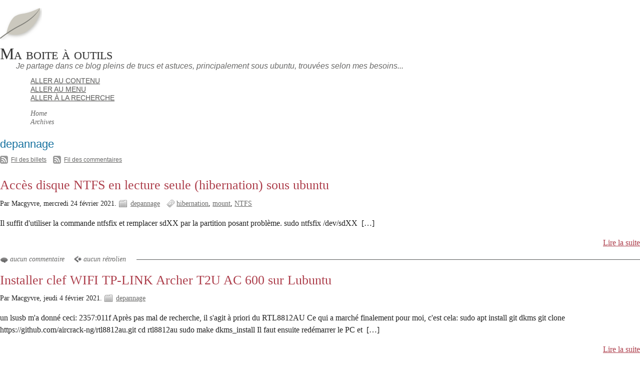

--- FILE ---
content_type: text/html; charset=UTF-8
request_url: https://blog.acrona.com/index.php?category/depannage
body_size: 4774
content:
<!DOCTYPE html>
<html lang="fr">
<head>
	<meta charset="UTF-8">
	<meta name="ROBOTS" content="NOINDEX, FOLLOW">

	<title>depannage - Ma boite à outils</title>
	<meta name="description" lang="fr" content="">
	<meta name="copyright" content="">
	<meta name="author" content="">
	<meta name="date" scheme="W3CDTF" content="2026-01-19T02:16:48+01:00">

	<link rel="contents" href="https://blog.acrona.com/index.php?archive" title="Archives">

									
		<link rel="chapter" href="https://blog.acrona.com/index.php?post/2021/02/24/Acc%C3%A8s-disque-NTFS-en-lecture-seule-%28hibernation%29-sous-ubuntu" title="Accès disque NTFS en lecture seule (hibernation) sous ubuntu">
			
		<link rel="chapter" href="https://blog.acrona.com/index.php?post/2021/02/04/Installer-clef-WIFI-TP-LINK-Archer-T2U-AC-600-sur-Lubuntu" title="Installer clef WIFI TP-LINK Archer T2U AC 600 sur Lubuntu">
			
		<link rel="chapter" href="https://blog.acrona.com/index.php?post/2017/10/22/Le-texte-ne-s-affiche-plus-dans-Mozilla-Thunderbird-ni-firefox-sur-Ubuntu" title="Le texte ne s'affiche plus dans Mozilla Thunderbird ni firefox sur Ubuntu">
			
		<link rel="chapter" href="https://blog.acrona.com/index.php?post/2017/08/01/choisir-%C3%A0-l-installation-%28clef-usb%29-sa-version-de-windows-10" title="choisir à l'installation (clef usb) sa version de windows 10">
			
		<link rel="chapter" href="https://blog.acrona.com/index.php?post/2017/06/14/touche-bloqu%C3%A9e-sur-un-clavier-de-portable" title="touche bloquée sur un clavier de portable">
			
		<link rel="chapter" href="https://blog.acrona.com/index.php?post/2017/04/26/Mettre-%C3%A0-jour-le-BIOS-sur-le-Shuttle-XH110V" title="Mettre à jour le BIOS sur le Shuttle XH110V">
			
		<link rel="chapter" href="https://blog.acrona.com/index.php?post/2017/04/12/R%C3%A9cup%C3%A9ration-de-fichiers-avec-photorec" title="Récupération de fichiers avec photorec">
	
	<link rel="alternate" type="application/atom+xml" title="Atom 1.0" href="https://blog.acrona.com/index.php?feed/category/depannage/atom">

	<!-- media queries -->
<meta name="viewport" content="width=device-width, initial-scale=1.0">

<link rel="preload" href="/themes/ductile/style.css" as="style">
<link rel="stylesheet" type="text/css" href="/themes/ductile/style.css" media="screen">
<link rel="stylesheet" type="text/css" href="https://blog.acrona.com/index.php?pf=print.css" media="print">

  <link rel="preload" href="https://blog.acrona.com/index.php?pf=jquery/3.7.1/jquery.js" as="script">
  <script src="https://blog.acrona.com/index.php?pf=jquery/3.7.1/jquery.js"></script>
<link rel="preload" href="https://blog.acrona.com/index.php?pf=util.js" as="script">
<script src="https://blog.acrona.com/index.php?pf=util.js"></script>
  <link rel="preload" href="https://blog.acrona.com/index.php?pf=legacy.js" as="script">
  <script src="https://blog.acrona.com/index.php?pf=legacy.js"></script>



<link rel="stylesheet" href="https://blog.acrona.com/index.php?pf=public.css" type="text/css" media="screen">
<link rel="stylesheet" href="https://blog.acrona.com/index.php?pf=accessibleCaptcha/css/public.css&amp;v=2.7" type="text/css" media="screen">
<link rel="stylesheet" href="https://blog.acrona.com/index.php?pf=dayMode/css/dayMode.css&amp;v=5.3.1" type="text/css" media="screen">
<style type="text/css">
/* Directives CSS supplémentaires */
</style>
<script src="https://blog.acrona.com/themes/ductile/js/ductile.js?v=2.33.1"></script>

</head>
<body class="dc-category">
	<div id="page">
		<div id="header">

	<div id="top">
		<p id="logo" class="nosmall"><a href="https://blog.acrona.com/index.php?"><img src="https://blog.acrona.com/themes/ductile/img/logo.png" alt="Accueil"></a></p>
		<h1><a href="https://blog.acrona.com/index.php?"><span>Ma boite à outils</span></a></h1>
		<p id="blogdesc" class="nosmall">Je partage dans ce blog pleins de trucs et astuces, principalement sous ubuntu, trouvées selon mes besoins...</p>
	</div>

	<ul id="prelude">
		<li class="nosmall"><a href="#main">Aller au contenu</a></li>
		<li><a href="#blognav">Aller au menu</a></li>
		<li><a href="#search">Aller à la recherche</a></li>
	</ul>

	
	<nav role="navigation"><ul id="sn-top" class="simple-menu supranav nosmall">
<li class="li1 li-first"><a href="/index.php?"><span class="simple-menu-label">Home</span></a></li><li class="li2 li-last"><a href="/index.php?archive"><span class="simple-menu-label">Archives</span></a></li>
</ul></nav>
</div>


		<div id="wrapper">

			<div id="main">
				<div id="content">

					<div id="content-info">
						<h2>
														depannage						</h2>
						
													<p class="feed-info">
								<a type="application/atom+xml" href="https://blog.acrona.com/index.php?feed/category/depannage/atom"
								 title="Fil Atom des billets de cette catégorie" class="feed">Fil des billets</a>

																	 - <a type="application/atom+xml" href="https://blog.acrona.com/index.php?feed/category/depannage/atom/comments"
									 title="Fil Atom des commentaires de cette catégorie" class="feed">Fil des commentaires</a>
															</p>
						
											</div>

					<div class="content-inner">
																			<div id="p215" class="post short odd first" lang="fr" xml:lang="fr">

	<p class="day-date">mercredi 24 février 2021</p>
	<h2 class="post-title"><a href="https://blog.acrona.com/index.php?post/2021/02/24/Acc%C3%A8s-disque-NTFS-en-lecture-seule-%28hibernation%29-sous-ubuntu">Accès disque NTFS en lecture seule (hibernation) sous ubuntu</a></h2>

	<div class="post-attr">
		<p class="post-info">
			<span class="post-author">Par Macgyvre, </span>
			<span class="post-date">mercredi 24 février 2021. </span>
							<span class="post-cat"><a
				href="https://blog.acrona.com/index.php?category/depannage">depannage</a></span>
					</p>

									<ul class="post-tags">
							<li><a href="https://blog.acrona.com/index.php?tag/hibernation">hibernation</a></li>
												<li><a href="https://blog.acrona.com/index.php?tag/mount">mount</a></li>
												<li><a href="https://blog.acrona.com/index.php?tag/NTFS">NTFS</a></li>
							</ul>
						</div>

	
	
			<div class="post-content">
						<p>
				Il suffit d'utiliser la commande ntfsfix et remplacer sdXX par la partition posant problème. sudo ntfsfix /dev/sdXX								&nbsp;[…]
							</p>
		</div>
					<p class="read-it"><a href="https://blog.acrona.com/index.php?post/2021/02/24/Acc%C3%A8s-disque-NTFS-en-lecture-seule-%28hibernation%29-sous-ubuntu"
			 title="Lire la suite Accès disque NTFS en lecture seule (hibernation) sous ubuntu">Lire la suite</a></p>
			
	
			<p class="post-info-co">
					<a href="https://blog.acrona.com/index.php?post/2021/02/24/Acc%C3%A8s-disque-NTFS-en-lecture-seule-%28hibernation%29-sous-ubuntu#comments" class="comment_count">aucun commentaire</a>
					<a href="https://blog.acrona.com/index.php?post/2021/02/24/Acc%C3%A8s-disque-NTFS-en-lecture-seule-%28hibernation%29-sous-ubuntu#pings" class="ping_count">aucun rétrolien</a>				</p>
	</div>


																				<div id="p214" class="post short  " lang="fr" xml:lang="fr">

	<p class="day-date">jeudi  4 février 2021</p>
	<h2 class="post-title"><a href="https://blog.acrona.com/index.php?post/2021/02/04/Installer-clef-WIFI-TP-LINK-Archer-T2U-AC-600-sur-Lubuntu">Installer clef WIFI TP-LINK Archer T2U AC 600 sur Lubuntu</a></h2>

	<div class="post-attr">
		<p class="post-info">
			<span class="post-author">Par Macgyvre, </span>
			<span class="post-date">jeudi  4 février 2021. </span>
							<span class="post-cat"><a
				href="https://blog.acrona.com/index.php?category/depannage">depannage</a></span>
					</p>

			</div>

	
	
			<div class="post-content">
						<p>
				un lsusb m'a donné ceci: 2357:011f Après pas mal de recherche, il s'agit à priori du RTL8812AU Ce qui a marché finalement pour moi, c'est cela: sudo apt install git dkms git clone https://github.com/aircrack-ng/rtl8812au.git cd rtl8812au sudo make dkms_install Il faut ensuite redémarrer le PC et								&nbsp;[…]
							</p>
		</div>
					<p class="read-it"><a href="https://blog.acrona.com/index.php?post/2021/02/04/Installer-clef-WIFI-TP-LINK-Archer-T2U-AC-600-sur-Lubuntu"
			 title="Lire la suite Installer clef WIFI TP-LINK Archer T2U AC 600 sur Lubuntu">Lire la suite</a></p>
			
	
			<p class="post-info-co">
					<a href="https://blog.acrona.com/index.php?post/2021/02/04/Installer-clef-WIFI-TP-LINK-Archer-T2U-AC-600-sur-Lubuntu#comments" class="comment_count">aucun commentaire</a>
					<a href="https://blog.acrona.com/index.php?post/2021/02/04/Installer-clef-WIFI-TP-LINK-Archer-T2U-AC-600-sur-Lubuntu#pings" class="ping_count">aucun rétrolien</a>				</p>
	</div>


																				<div id="p192" class="post short odd " lang="fr" xml:lang="fr">

	<p class="day-date">dimanche 22 octobre 2017</p>
	<h2 class="post-title"><a href="https://blog.acrona.com/index.php?post/2017/10/22/Le-texte-ne-s-affiche-plus-dans-Mozilla-Thunderbird-ni-firefox-sur-Ubuntu">Le texte ne s'affiche plus dans Mozilla Thunderbird ni firefox sur Ubuntu</a></h2>

	<div class="post-attr">
		<p class="post-info">
			<span class="post-author">Par Macgyvre, </span>
			<span class="post-date">dimanche 22 octobre 2017. </span>
							<span class="post-cat"><a
				href="https://blog.acrona.com/index.php?category/depannage">depannage</a></span>
					</p>

									<ul class="post-tags">
							<li><a href="https://blog.acrona.com/index.php?tag/mail">mail</a></li>
												<li><a href="https://blog.acrona.com/index.php?tag/police">police</a></li>
												<li><a href="https://blog.acrona.com/index.php?tag/texte">texte</a></li>
												<li><a href="https://blog.acrona.com/index.php?tag/web">web</a></li>
							</ul>
						</div>

	
	
			<div class="post-content">
						<p>
				Il s'agit peut-être d'un problème de droits sur les polices. Vérifier que tout est accessible en lecture pour tout le monde dans /usr/share/fonts/truetype Dans mon cas, c'était /usr/share/fonts/truetype/mscleartype qui n'était pas lisible: drwx--x--x  2 root root 4096 sept. 26 19:57 mscleartype/								&nbsp;[…]
							</p>
		</div>
					<p class="read-it"><a href="https://blog.acrona.com/index.php?post/2017/10/22/Le-texte-ne-s-affiche-plus-dans-Mozilla-Thunderbird-ni-firefox-sur-Ubuntu"
			 title="Lire la suite Le texte ne s'affiche plus dans Mozilla Thunderbird ni firefox sur Ubuntu">Lire la suite</a></p>
			
	
			<p class="post-info-co">
					<a href="https://blog.acrona.com/index.php?post/2017/10/22/Le-texte-ne-s-affiche-plus-dans-Mozilla-Thunderbird-ni-firefox-sur-Ubuntu#comments" class="comment_count">aucun commentaire</a>
					<a href="https://blog.acrona.com/index.php?post/2017/10/22/Le-texte-ne-s-affiche-plus-dans-Mozilla-Thunderbird-ni-firefox-sur-Ubuntu#pings" class="ping_count">aucun rétrolien</a>				</p>
	</div>


																				<div id="p191" class="post short  " lang="fr" xml:lang="fr">

	<p class="day-date">mardi  1 août 2017</p>
	<h2 class="post-title"><a href="https://blog.acrona.com/index.php?post/2017/08/01/choisir-%C3%A0-l-installation-%28clef-usb%29-sa-version-de-windows-10">choisir à l'installation (clef usb) sa version de windows 10</a></h2>

	<div class="post-attr">
		<p class="post-info">
			<span class="post-author">Par Macgyvre, </span>
			<span class="post-date">mardi  1 août 2017. </span>
							<span class="post-cat"><a
				href="https://blog.acrona.com/index.php?category/depannage">depannage</a></span>
					</p>

									<ul class="post-tags">
							<li><a href="https://blog.acrona.com/index.php?tag/install">install</a></li>
												<li><a href="https://blog.acrona.com/index.php?tag/iso">iso</a></li>
												<li><a href="https://blog.acrona.com/index.php?tag/usb">usb</a></li>
												<li><a href="https://blog.acrona.com/index.php?tag/win10">win10</a></li>
							</ul>
						</div>

	
	
			<div class="post-content">
						<p>
				Pour info: l'image iso de win10 est à télécharger ici : https://www.microsoft.com/fr-fr/software-download/windows10ISO (de préférence sous linux, pour avoir le lien direct sans passer par l'installation de l'outil MediaCreationTool). Il existe aussi une version win10N, mais qui ne contient pas de								&nbsp;[…]
							</p>
		</div>
					<p class="read-it"><a href="https://blog.acrona.com/index.php?post/2017/08/01/choisir-%C3%A0-l-installation-%28clef-usb%29-sa-version-de-windows-10"
			 title="Lire la suite choisir à l'installation (clef usb) sa version de windows 10">Lire la suite</a></p>
			
	
			<p class="post-info-co">
					<a href="https://blog.acrona.com/index.php?post/2017/08/01/choisir-%C3%A0-l-installation-%28clef-usb%29-sa-version-de-windows-10#comments" class="comment_count">aucun commentaire</a>
					<a href="https://blog.acrona.com/index.php?post/2017/08/01/choisir-%C3%A0-l-installation-%28clef-usb%29-sa-version-de-windows-10#pings" class="ping_count">aucun rétrolien</a>				</p>
	</div>


																				<div id="p188" class="post short odd " lang="fr" xml:lang="fr">

	<p class="day-date">mercredi 14 juin 2017</p>
	<h2 class="post-title"><a href="https://blog.acrona.com/index.php?post/2017/06/14/touche-bloqu%C3%A9e-sur-un-clavier-de-portable">touche bloquée sur un clavier de portable</a></h2>

	<div class="post-attr">
		<p class="post-info">
			<span class="post-author">Par Macgyvre, </span>
			<span class="post-date">mercredi 14 juin 2017. </span>
							<span class="post-cat"><a
				href="https://blog.acrona.com/index.php?category/depannage">depannage</a></span>
					</p>

									<ul class="post-tags">
							<li><a href="https://blog.acrona.com/index.php?tag/clavier">clavier</a></li>
												<li><a href="https://blog.acrona.com/index.php?tag/touche">touche</a></li>
												<li><a href="https://blog.acrona.com/index.php?tag/windows">windows</a></li>
							</ul>
						</div>

	
	
			<div class="post-content">
						<p>
				rien de plus embêtant qu'une touche bloquée, comme par exemple la flèche gauche, qui ramène alors toujours le curseur à gauche qd on écrit, ce qui oblige à écrire à l'envers et lorsque l'on clique sur une icône du bureau, c'est toujours la première icône de l'écran qui se lance (ou celle du haut de								&nbsp;[…]
							</p>
		</div>
					<p class="read-it"><a href="https://blog.acrona.com/index.php?post/2017/06/14/touche-bloqu%C3%A9e-sur-un-clavier-de-portable"
			 title="Lire la suite touche bloquée sur un clavier de portable">Lire la suite</a></p>
			
	
			<p class="post-info-co">
					<a href="https://blog.acrona.com/index.php?post/2017/06/14/touche-bloqu%C3%A9e-sur-un-clavier-de-portable#comments" class="comment_count">aucun commentaire</a>
					<a href="https://blog.acrona.com/index.php?post/2017/06/14/touche-bloqu%C3%A9e-sur-un-clavier-de-portable#pings" class="ping_count">aucun rétrolien</a>				</p>
	</div>


																				<div id="p181" class="post short  " lang="fr" xml:lang="fr">

	<p class="day-date">mercredi 26 avril 2017</p>
	<h2 class="post-title"><a href="https://blog.acrona.com/index.php?post/2017/04/26/Mettre-%C3%A0-jour-le-BIOS-sur-le-Shuttle-XH110V">Mettre à jour le BIOS sur le Shuttle XH110V</a></h2>

	<div class="post-attr">
		<p class="post-info">
			<span class="post-author">Par Macgyvre, </span>
			<span class="post-date">mercredi 26 avril 2017. </span>
							<span class="post-cat"><a
				href="https://blog.acrona.com/index.php?category/depannage">depannage</a></span>
					</p>

									<ul class="post-tags">
							<li><a href="https://blog.acrona.com/index.php?tag/barebone">barebone</a></li>
												<li><a href="https://blog.acrona.com/index.php?tag/BIOS">BIOS</a></li>
												<li><a href="https://blog.acrona.com/index.php?tag/flash">flash</a></li>
												<li><a href="https://blog.acrona.com/index.php?tag/shuttle">shuttle</a></li>
							</ul>
						</div>

	
	
			<div class="post-content">
						<p>
				Le shuttle XH110V ( http://www.shuttle.eu/fr/produits/slim/xh110v/specification/ ) (ainsi que d'autre shuttle XPC) est compatible avec les nouveaux processeurs de 7ème génération Kaby Lake avec la dernière version de BIOS disponible depuis février 2017 ici:								&nbsp;[…]
							</p>
		</div>
					<p class="read-it"><a href="https://blog.acrona.com/index.php?post/2017/04/26/Mettre-%C3%A0-jour-le-BIOS-sur-le-Shuttle-XH110V"
			 title="Lire la suite Mettre à jour le BIOS sur le Shuttle XH110V">Lire la suite</a></p>
			
	
			<p class="post-info-co">
					<a href="https://blog.acrona.com/index.php?post/2017/04/26/Mettre-%C3%A0-jour-le-BIOS-sur-le-Shuttle-XH110V#comments" class="comment_count">aucun commentaire</a>
					<a href="https://blog.acrona.com/index.php?post/2017/04/26/Mettre-%C3%A0-jour-le-BIOS-sur-le-Shuttle-XH110V#pings" class="ping_count">aucun rétrolien</a>				</p>
	</div>


																				<div id="p180" class="post short odd " lang="fr" xml:lang="fr">

	<p class="day-date">mercredi 12 avril 2017</p>
	<h2 class="post-title"><a href="https://blog.acrona.com/index.php?post/2017/04/12/R%C3%A9cup%C3%A9ration-de-fichiers-avec-photorec">Récupération de fichiers avec photorec</a></h2>

	<div class="post-attr">
		<p class="post-info">
			<span class="post-author">Par Macgyvre, </span>
			<span class="post-date">mercredi 12 avril 2017. </span>
							<span class="post-cat"><a
				href="https://blog.acrona.com/index.php?category/depannage">depannage</a></span>
					</p>

			</div>

	
	
			<div class="post-content">
						<p>
				Photorec est un outil permettant de récupérer ses fichiers après catastrophe (formatage, repartitionnage, voire même cryptolockage...). C'est l'outil &quot;de la dernière chance&quot;, car on récupère tous les fichiers du disque, mais pas leurs noms (ils sont nommés suivant le n° de secteur ou ils								&nbsp;[…]
							</p>
		</div>
					<p class="read-it"><a href="https://blog.acrona.com/index.php?post/2017/04/12/R%C3%A9cup%C3%A9ration-de-fichiers-avec-photorec"
			 title="Lire la suite Récupération de fichiers avec photorec">Lire la suite</a></p>
			
	
			<p class="post-info-co">
					<a href="https://blog.acrona.com/index.php?post/2017/04/12/R%C3%A9cup%C3%A9ration-de-fichiers-avec-photorec#comments" class="comment_count">aucun commentaire</a>
					<a href="https://blog.acrona.com/index.php?post/2017/04/12/R%C3%A9cup%C3%A9ration-de-fichiers-avec-photorec#pings" class="ping_count">aucun rétrolien</a>				</p>
	</div>


															
																		</div> <!-- End #content-inner -->
				</div> <!-- End #content -->
			</div> <!-- End #main -->

			<div id="sidebar">
	<div id="blognav">
		<div class="widget" id="search"><h2><label for="q">Recherche</label></h2><form action="https://blog.acrona.com/index.php?" method="get" role="search"><p><input type="text" size="10" maxlength="255" id="q" name="q" value=""  aria-label="Recherche"> <input type="submit" class="submit" value="ok" title="Recherche"></p></form></div>
<div class="widget selected" ><h2>À retenir</h2><ul> <li><a href="https://blog.acrona.com/index.php?post/2012/02/27/Rechercher-du-texte%2C-des-fichiers%2C-...-en-ligne-de-commande-sous-linux">Rechercher du texte, des fichiers, ... en ligne de commande sous linux</a></li>  <li><a href="https://blog.acrona.com/index.php?post/2014/03/10/Petites-commandes-usuelles">Petites commandes usuelles</a></li>  <li><a href="https://blog.acrona.com/index.php?post/2014/03/12/Probl%C3%A8me-inodes-disque-plein-alors-qu-il-reste-de-la-place..">Problème inodes - disque plein alors qu'il reste de la place..</a></li>  <li><a href="https://blog.acrona.com/index.php?post/2018/02/19/adapter-son-%28vieux%29-code-en-php7">adapter son (vieux) code en php7</a></li>  <li><a href="https://blog.acrona.com/index.php?post/2020/01/14/Changer-de-version-de-php-PHP-7.2-sur-Ubuntu-16.04-par-exemple">Changer de version de php - PHP 7.2 sur Ubuntu 16.04 par exemple</a></li> </ul></div>
<div class="widget categories" ><h2>Catégories</h2><ul><li><a href="https://blog.acrona.com/index.php?category/Administration">Administration</a></li><li><a href="https://blog.acrona.com/index.php?category/Présentation">Présentation</a></li><li><a href="https://blog.acrona.com/index.php?category/developpement">developpement</a><ul><li><a href="https://blog.acrona.com/index.php?category/PHP">PHP MySQL</a></li><li><a href="https://blog.acrona.com/index.php?category/android">android</a></li><li><a href="https://blog.acrona.com/index.php?category/Prestashop">Prestashop</a></li><li><a href="https://blog.acrona.com/index.php?category/html5">html5</a></li><li><a href="https://blog.acrona.com/index.php?category/spip">spip</a></li><li><a href="https://blog.acrona.com/index.php?category/joomla">joomla</a></li></ul></li><li><a href="https://blog.acrona.com/index.php?category/Divers">Divers</a></li><li><a href="https://blog.acrona.com/index.php?category/RPVA">RPVA</a></li><li><a href="https://blog.acrona.com/index.php?category/autocad-Zwcad">autocad/Zwcad</a></li><li><a href="https://blog.acrona.com/index.php?category/logiciels-utiles">logiciels utiles</a></li><li><a href="https://blog.acrona.com/index.php?category/Programmation-Web">Programmation / Web</a></li><li><a href="https://blog.acrona.com/index.php?category/Sécurité">Sécurité</a></li><li><a href="https://blog.acrona.com/index.php?category/Bureautique">Bureautique</a></li><li class="category-current"><a href="https://blog.acrona.com/index.php?category/depannage">depannage</a></li></ul></div>
<div class="widget pages" ><h2>Pages</h2><ul><li><a href="https://blog.acrona.com/index.php?pages/ceci-est-une-page-fixe...">ceci est une page fixe...</a></li></ul></div>
	</div> <!-- End #blognav -->
	<div id="blogextra">
		<div class="widget links" ><h2>Liens</h2><ul><li><a href="http://www.devharb.com/category/development/" hreflang="EN" title="l'équivalent de ma boite à outils...">Dev Harb</a></li>
<li><a href="http://www.zenbien.com/category/ubuntu" hreflang="FR" title="Tutos &amp; astuces pour ubuntu, prestashop, etc...">Zenbien</a></li>
<li><a href="http://www.commandlinefu.com/commands/browse" hreflang="EN" title="Pleins d'exemples de lignes de commande très utiles... un MUST...">Commandlinefu</a></li>
<li><a href="http://shortmem.blogspot.fr/2012/04/probleme-dinstallation-dun-module.html" hreflang="FR" title="site équivalent au mien">short memory</a></li>
</ul>
</div>
	</div> <!-- End #blogextra -->
</div>


		</div> <!-- End #wrapper -->

		<ul id="gotop" class="supranav nobig"><li><a href="#top">Haut de page</a></li></ul>

<nav role="navigation"><ul id="sn-bottom" class="simple-menu supranav nobig">
<li class="li1 li-first"><a href="/index.php?"><span class="simple-menu-label">Home</span></a></li><li class="li2 li-last"><a href="/index.php?archive"><span class="simple-menu-label">Archives</span></a></li>
</ul></nav><div id="footer">
	<div id="blogcustom">
		<div class="widget syndicate" ><h2>S'abonner</h2><ul><li><a type="application/atom+xml" href="https://blog.acrona.com/index.php?feed/atom" title="Flux Atom des billets de ce blog" class="feed">Fil des billets</a></li><li><a type="application/atom+xml" href="https://blog.acrona.com/index.php?feed/atom/comments" title="Flux Atom des commentaires de ce blog" class="feed">Fil des commentaires</a></li></ul></div>
	</div> <!-- End #custom widgets -->

	<ul id="stickers">
<li id="sticker1" class="last">
<a href="https://blog.acrona.com/index.php?feed/atom">
<img alt="" src="https://blog.acrona.com/themes/ductile/img/sticker-feed.png">
<span>S'abonner</span>
</a>
</li>
</ul>

	<p>Propulsé par <a href="https://dotclear.org/">Dotclear</a></p>
</div>

	</div> <!-- End #page -->
</body>
</html>


--- FILE ---
content_type: text/css;charset=UTF-8
request_url: https://blog.acrona.com/index.php?pf=accessibleCaptcha/css/public.css&v=2.7
body_size: -2
content:
p.field.captcha-field{flex-direction:row;align-items:flex-end;gap:.5em;display:flex;& label{text-align:left;width:auto}& input{height:fit-content}}


--- FILE ---
content_type: text/css;charset=UTF-8
request_url: https://blog.acrona.com/index.php?pf=dayMode/css/dayMode.css&v=5.3.1
body_size: 54
content:
.dc-archive-day #content-info h2{margin-top:.5em;margin-left:2em}.calendar table{text-align:center;border-collapse:collapse}.calendar table caption a{padding-left:1em;padding-right:1em}.calendar table th{text-align:center}.calendar table td{text-align:center;padding:.125em}.calendar table td a{font-weight:700;display:block}


--- FILE ---
content_type: text/css
request_url: https://blog.acrona.com/themes/ductile/mediaqueries.css
body_size: 1866
content:
@charset "UTF-8";

/* seuils retenus :
< 480px: tout en une colonne, sidebar et stickers en bas
> 480px: stickers en haut
> 640px: sidebar toujours en bas mais divisé en deux colonnes
> 1024px: passage à deux colonnes, sidebar à droite
> 1280px: décalage du post-info vers la gauche
> 1600px: marges plus grandes */

/* --------------------------------------------------------------------
  Moins de 480px (téléphones)
-------------------------------------------------------------------- */
@media only screen and (width <= 480px) {
  .nosmall {
    display: none !important;
  }
  h1 {
    font-size: 1.8em;
  }
  h1 a {
    display: block;
    padding: 6px 8px;
    background: #f4f4f5;
    background: linear-gradient(top, #f4f4f5, #d7d7dc);
    border-right: 1px solid #aaa;
    border-bottom: 1px solid #ccc;
  }
  .supranav,
  #prelude {
    border: none;
    margin: 8px 0 0;
    background: #fff;
    padding-left: 0;
  }
  .supranav li a,
  #prelude li a {
    border-right: 0;
    display: block;
    padding: 4px 8px;
    border-bottom: 1px solid #ccc;
    text-decoration: none;
    white-space: nowrap;
    margin-bottom: 4px;
  }
  #gotop li {
    border-top: 1px solid #ccc;
    text-transform: none;
    padding-top: 6px;
  }
  #prelude {
    margin: 0.5em 0 !important;
  }
  #prelude li a {
    background: transparent url(img/menumobile.png) no-repeat right center;
  }
  #sn-bottom li a {
    background: transparent url(img/menumobile.png) no-repeat right top;
  }
  #gotop li a {
    background: transparent url(img/menumobile.png) no-repeat right -150px;
  }
  .post-title {
    font-size: 1.5em;
    font-weight: bold;
    font-family: 'Franklin gothic medium', 'arial narrow', 'DejaVu Sans Condensed', 'helvetica neue', helvetica, sans-serif;
  }
  .post-title a {
    font-style: normal;
    font-weight: bold;
  }
  #other-criteria .arch-block,
  #more-criteria .arch-block {
    margin-left: 0 !important;
  }
  #stickers {
    margin: 0;
    padding: 0;
    border-bottom: 1px solid #fff;
  }
  #stickers li {
    position: relative;
    padding: 0.5em 0;
    margin-left: 0;
    border-style: solid;
    border-width: 1px 0 0 0;
    overflow: hidden;
  }
  #stickers img {
    position: absolute;
    top: -2px;
    clip: rect(0 32px 36px 0);
    clip: rect(0, 32px, 36px, 0);
  }
  #stickers span {
    margin-left: 40px;
  }
  #stickers a {
    text-decoration: none;
  }
  ul,
  ol,
  dd {
    padding: 0;
  }
  .post ul,
  .post ol,
  .post dd {
    margin-left: 1em !important;
  }
}

/* --------------------------------------------------------------------
  Autres (plus de 480px)
-------------------------------------------------------------------- */
@media only screen and (width > 480px) {
  .nobig {
    display: none;
  }
  #prelude {
    position: absolute;
    margin: 0;
    padding: 0 0 0 4px;
    top: 0;
    left: 3px;
    color: #fff;
    list-style-type: none;
  }
  #prelude li {
    display: inline;
    text-transform: none !important;
  }
  #prelude a,
  #prelude a:hover,
  #prelude a:visited {
    position: absolute;
    left: 0;
    top: -500px;
    width: 1px;
    height: 1px;
    overflow: hidden;
    background-image: none !important;
  }
  #prelude a:active,
  #prelude a:focus {
    position: static;
    width: auto;
    height: auto;
  }
  #top {
    padding-top: 24px;
  }
  #logo {
    float: left;
    margin: 0 32px 0 24px;
  }
  #logo a {
    border: none;
    background: transparent;
    text-decoration: none;
  }
  h1 {
    font-size: 2em;
    padding-right: 240px;
    padding-bottom: 4px;
    margin-left: 32px;
  }
  #sn-bottom {
    display: none;
  }
  .supranav {
    margin: 36px 0 0;
    border-bottom: 1px solid #ccc;
    padding: 0 0 0 4px;
  }
  .supranav li {
    display: inline;
    padding: 8px 0;
    padding-left: 4px;
  }
  .supranav li a {
    display: inline-block;
    vertical-align: top;
    padding: 8px 32px 8px 28px;
    border-right: 1px solid #ccc;
    min-height: 2.5em;
    border-radius: 0 0 0 4px;
  }
  .supranav li a span {
    display: block;
  }
  .post-title {
    font-size: 2.5em;
    font-weight: normal;
  }
  .post-title a {
    font-style: italic;
    font-weight: normal;
  }
  #blogcustom {
    padding: 0 1em;
  }
  #stickers {
    position: absolute;
    top: 0;
    right: 0;
    padding-right: 3%;
    font-size: 0.75em;
  }
  #stickers li {
    display: block;
    float: left;
    text-align: center;
    width: 60px;
    padding: 0;
  }
  #stickers span {
    display: block;
    text-align: center;
    position: absolute;
    top: -500px;
  }
  #stickers a:hover,
  #stickers a:focus {
    background: #fff !important;
  }
  #stickers a:hover span,
  #stickers a:focus span {
    color: #686867;
    position: static;
    top: 0;
  }
  .comment-info {
    clear: left;
    float: left;
    width: 10em;
  }
  .comment-content {
    margin-left: 11.5em;
  }
}

/* ------------------------------------------------------ special redimensionnement paysage */
@media screen and (width <= 640px) and (orientation: landscape) {
  body {
    -webkit-text-size-adjust: 70%;
  }
}

/* ------------------------------------------------------ règles communes <= 640px */
@media only screen and (width <= 640px) {
  body {
    -webkit-text-size-adjust: none;
  }
  #wrapper {
    padding: 0 2%;
  }
  img {
    max-width: 97%;
    height: auto;
  }
}

/* ------------------------------------------------------ spécifique 640px à 1024px */
@media only screen and (width > 640px) and (width <= 1024px) {
  #wrapper {
    padding: 0 10%;
  }
  #blognav,
  #blogextra {
    width: 48%;
    float: left;
  }
  #blognav {
    margin-right: 4%;
  }
  #stickers {
    padding-right: 10%;
  }
}

/* ------------------------------------------------------ spécifique 840px à 1024px */
@media only screen and (width > 840px) and (width <= 1024px) {
  #wrapper {
    padding: 0 13%;
  }
  #stickers {
    padding-right: 13%;
  }
}

/* ------------------------------------------------------
  au-delà de 1024px on passe à deux colonnes
------------------------------------------------------ */
@media only screen and (width > 1024px) {
  #wrapper {
    padding: 0 7%;
  }
  #main {
    width: 100%;
    margin: 0 -17em 0 0;
    float: left;
    display: inline;
  }
  #content {
    margin: 0 20em 0 0;
    padding: 0 0 2em 0;
  }
  #sidebar {
    width: 17em;
    float: right;
  }
  #blognav,
  #blogextra {
    margin: 0;
  }
  #stickers {
    padding-right: 7%;
  }
  #sidebar #blognav div:first-child {
    margin-top: 4.66em;
  }
  #sidebar div#search:first-child {
    background: none;
    margin-top: 0;
    margin-bottom: 2em;
    padding-bottom: 2px;
    font-size: 1em;
    border: 1px solid #ddd;
    border-top: none 0;
  }
  #sidebar div#search:first-child h2 {
    font-size: 1em;
    text-transform: uppercase;
    text-shadow: 0 1px 1px rgba(0, 0, 0, 0.2);
    vertical-align: top;
    color: #666;
  }
  #sidebar div#search:first-child p {
    margin: 0.33em 0;
  }
  .dc-archive #content {
    margin: 0 17em 0 0;
  }
}

/* ------------------------------------------------------
  au-delà de 1280px on décale le post-info à gauche
------------------------------------------------------- */
@media only screen and (width > 1280px) {
  #content {
    margin: 0 20em 0 220px;
  }
  .full .post-attr,
  .simple .post-attr {
    margin-left: -220px;
    margin-top: 0;
    float: left;
    width: 180px;
    text-align: right;
  }
  .post-attr a,
  .post-info,
  .post-tags {
    padding-right: 0 !important;
  }
  #content-info,
  .navlinks,
  .pagination {
    margin-left: -220px !important;
  }
  .dc-archive #content-info {
    margin-left: 0 !important;
  }
  #content-info a.feed {
    white-space: nowrap;
  }
}

/* ------------------------------------------------------ au-delà de 1600px */
@media only screen and (width > 1600px) {
  #wrapper {
    padding: 0 10%;
  }
  #stickers {
    padding-right: 10%;
  }
}
